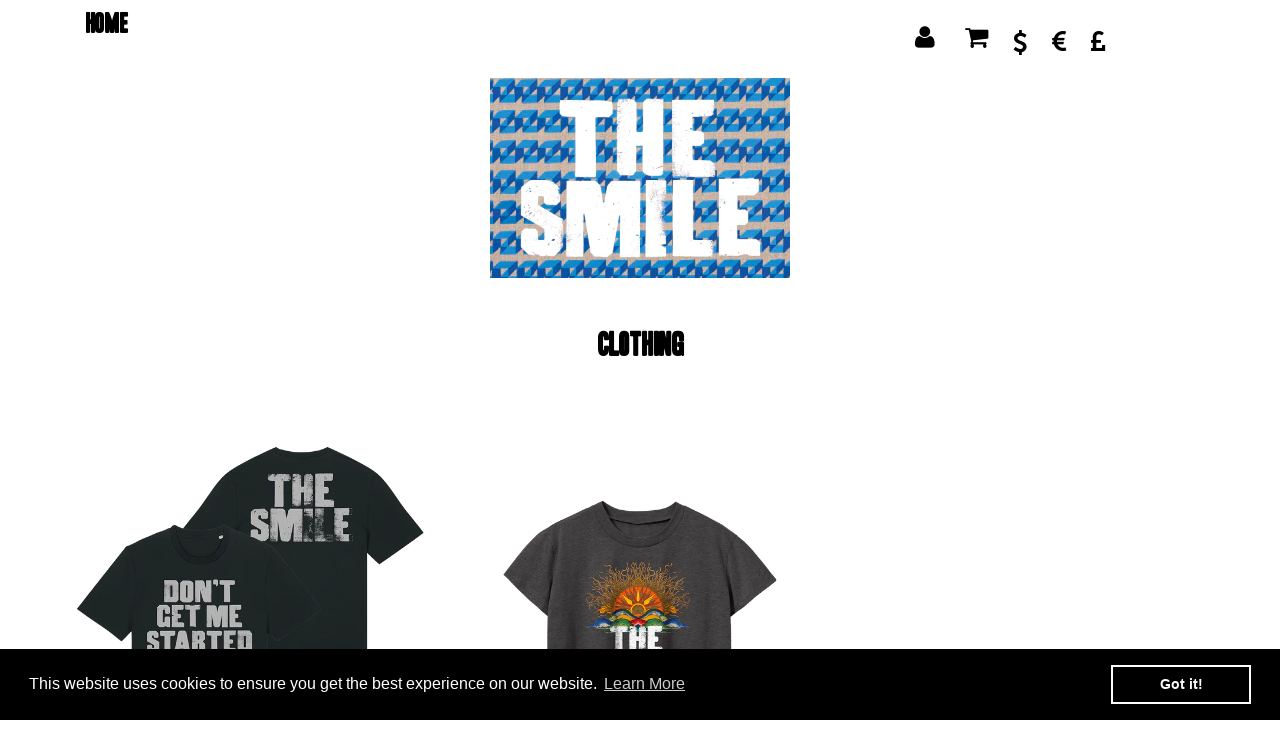

--- FILE ---
content_type: text/html; charset=utf-8
request_url: https://store-uk.thesmiletheband.com/collections/clothing
body_size: 15479
content:
<!DOCTYPE html>
<html>
  <head>
<meta name="google-site-verification" content="FL96-5IaPtn24hB_ogS54rZmKw_SPkJ9P9oCAEGRBC4" />
    <meta http-equiv="X-UA-Compatible" content="IE=edge" />

<title> Clothing | UK Merch Store</title>
<meta name="description" content="" />

<link rel="canonical" href="https://store-uk.thesmiletheband.com/collections/clothing" />

<meta property="og:title" content=" Clothing | UK Merch Store" />
<meta property="og:description" content="" />
<meta property="og:url" content="https://store-uk.thesmiletheband.com/collections/clothing" />

<meta property="og:type" content="website" />


  
    <meta property="og:image" content="http://store-uk.thesmiletheband.com/cdn/shop/t/6/assets/logo-image-file.png?v=17523568054547590831724756349" />
    <meta property="og:image:secure_url" content="https://store-uk.thesmiletheband.com/cdn/shop/t/6/assets/logo-image-file.png?v=17523568054547590831724756349" />
  

<meta property="og:site_name" content="UK Merch Store" />

<meta name="author" content="UK Merch Store">



<meta name="viewport" content="width=device-width, initial-scale=1.0, user-scalable=no">


    <!-- Google tag (gtag.js) -->
<script async src="https://www.googletagmanager.com/gtag/js?id=GTM-MSMQ3W8"></script>
<script>
 window.dataLayer = window.dataLayer || [];
 function gtag(){dataLayer.push(arguments);}
 gtag('js', new Date());
 gtag('config', 'GTM-MSMQ3W8');
</script>

    <link rel="shortcut icon" href="//store-uk.thesmiletheband.com/cdn/shop/t/6/assets/favicon.png?v=17523568054547590831724756746" type="image/png" />
    <link href="//store-uk.thesmiletheband.com/cdn/shop/t/6/assets/_base.scss.css?v=63631773505570331851724917772" rel="stylesheet" type="text/css" media="all" />
   <link href="//store-uk.thesmiletheband.com/cdn/shop/t/6/assets/custom.scss?v=158654073441860971621724755443" rel="stylesheet" type="text/css" media="all" />
    <link href="//maxcdn.bootstrapcdn.com/font-awesome/4.4.0/css/font-awesome.min.css" rel="stylesheet">
<link rel="stylesheet" href="https://use.typekit.net/twl7ojt.css">
    <script src="//cdnjs.cloudflare.com/ajax/libs/modernizr/2.8.3/modernizr.min.js" type="text/javascript"></script>
    <script src="//store-uk.thesmiletheband.com/cdn/shop/t/6/assets/jquery.min.js?v=44552183305306383741724755413" type="text/javascript"></script>
    <script src="//cdnjs.cloudflare.com/ajax/libs/underscore.js/1.6.0/underscore-min.js" type="text/javascript"></script>
    

	<!--[if lt IE 9]>
	<script src="//code.jquery.com/jquery-1.11.1.min.js"></script>
	
	<script src="//store-uk.thesmiletheband.com/cdn/shop/t/6/assets/respond.min.js?v=170824676546008278241724755413" type="text/javascript"></script>
	<link href="//store-uk.thesmiletheband.com/cdn/shop/t/6/assets/respond-proxy.html" id="respond-proxy" rel="respond-proxy" />
	<link href="https://store-uk.thesmiletheband.com/search?q=aa46528bd46cfda5eb34266cf6b5d8a0" id="respond-redirect" rel="respond-redirect" />
	<script src="https://store-uk.thesmiletheband.com/search?q=aa46528bd46cfda5eb34266cf6b5d8a0" type="text/javascript"></script>
	<![endif]-->

    <script src="//store-uk.thesmiletheband.com/cdn/shopifycloud/storefront/assets/themes_support/api.jquery-7ab1a3a4.js" type="text/javascript"></script>
    <script src="//store-uk.thesmiletheband.com/cdn/shopifycloud/storefront/assets/themes_support/option_selection-b017cd28.js" type="text/javascript"></script>
    <script src="//store-uk.thesmiletheband.com/cdn/shop/t/6/assets/bootstrapify-option-selection.min.js?v=75541735728428314571724755412" type="text/javascript"></script>

    

    
    <link href="//fonts.googleapis.com/css?family=Open+Sans:400italic,700italic,400,700" rel="stylesheet" type="text/css">
<meta name="google-site-verification" content="ZDyI-mUTFHZGz0KXGLlQo2nNCkH8neThWnWnPQYESv8">


<meta name="google-site-verification" content="QdZFlILkkQ_OkVkz8fYYlDfinULZMDw2j6Y_VtStluA">
    

    <script>window.performance && window.performance.mark && window.performance.mark('shopify.content_for_header.start');</script><meta name="facebook-domain-verification" content="dtx07v8iz2kp4wuctjk7wn8w7ftij7">
<meta name="google-site-verification" content="DkX4jj_95SC2yzE_lZwOHpUHsULJCO6hcY0Nn_i7DnY">
<meta id="shopify-digital-wallet" name="shopify-digital-wallet" content="/60444115110/digital_wallets/dialog">
<meta name="shopify-checkout-api-token" content="4b60d3da46e2e860671241afc22c9f51">
<meta id="in-context-paypal-metadata" data-shop-id="60444115110" data-venmo-supported="false" data-environment="production" data-locale="en_US" data-paypal-v4="true" data-currency="GBP">
<link rel="alternate" type="application/atom+xml" title="Feed" href="/collections/clothing.atom" />
<link rel="alternate" type="application/json+oembed" href="https://store-uk.thesmiletheband.com/collections/clothing.oembed">
<script async="async" src="/checkouts/internal/preloads.js?locale=en-GB"></script>
<link rel="preconnect" href="https://shop.app" crossorigin="anonymous">
<script async="async" src="https://shop.app/checkouts/internal/preloads.js?locale=en-GB&shop_id=60444115110" crossorigin="anonymous"></script>
<script id="apple-pay-shop-capabilities" type="application/json">{"shopId":60444115110,"countryCode":"GB","currencyCode":"GBP","merchantCapabilities":["supports3DS"],"merchantId":"gid:\/\/shopify\/Shop\/60444115110","merchantName":"UK Merch Store","requiredBillingContactFields":["postalAddress","email","phone"],"requiredShippingContactFields":["postalAddress","email","phone"],"shippingType":"shipping","supportedNetworks":["visa","maestro","masterCard","amex","discover","elo"],"total":{"type":"pending","label":"UK Merch Store","amount":"1.00"},"shopifyPaymentsEnabled":true,"supportsSubscriptions":true}</script>
<script id="shopify-features" type="application/json">{"accessToken":"4b60d3da46e2e860671241afc22c9f51","betas":["rich-media-storefront-analytics"],"domain":"store-uk.thesmiletheband.com","predictiveSearch":true,"shopId":60444115110,"locale":"en"}</script>
<script>var Shopify = Shopify || {};
Shopify.shop = "the-smile-uk.myshopify.com";
Shopify.locale = "en";
Shopify.currency = {"active":"GBP","rate":"1.0"};
Shopify.country = "GB";
Shopify.theme = {"name":"new-logo-27082024","id":138691739814,"schema_name":null,"schema_version":null,"theme_store_id":null,"role":"main"};
Shopify.theme.handle = "null";
Shopify.theme.style = {"id":null,"handle":null};
Shopify.cdnHost = "store-uk.thesmiletheband.com/cdn";
Shopify.routes = Shopify.routes || {};
Shopify.routes.root = "/";</script>
<script type="module">!function(o){(o.Shopify=o.Shopify||{}).modules=!0}(window);</script>
<script>!function(o){function n(){var o=[];function n(){o.push(Array.prototype.slice.apply(arguments))}return n.q=o,n}var t=o.Shopify=o.Shopify||{};t.loadFeatures=n(),t.autoloadFeatures=n()}(window);</script>
<script>
  window.ShopifyPay = window.ShopifyPay || {};
  window.ShopifyPay.apiHost = "shop.app\/pay";
  window.ShopifyPay.redirectState = null;
</script>
<script id="shop-js-analytics" type="application/json">{"pageType":"collection"}</script>
<script defer="defer" async type="module" src="//store-uk.thesmiletheband.com/cdn/shopifycloud/shop-js/modules/v2/client.init-shop-cart-sync_DlSlHazZ.en.esm.js"></script>
<script defer="defer" async type="module" src="//store-uk.thesmiletheband.com/cdn/shopifycloud/shop-js/modules/v2/chunk.common_D16XZWos.esm.js"></script>
<script type="module">
  await import("//store-uk.thesmiletheband.com/cdn/shopifycloud/shop-js/modules/v2/client.init-shop-cart-sync_DlSlHazZ.en.esm.js");
await import("//store-uk.thesmiletheband.com/cdn/shopifycloud/shop-js/modules/v2/chunk.common_D16XZWos.esm.js");

  window.Shopify.SignInWithShop?.initShopCartSync?.({"fedCMEnabled":true,"windoidEnabled":true});

</script>
<script>
  window.Shopify = window.Shopify || {};
  if (!window.Shopify.featureAssets) window.Shopify.featureAssets = {};
  window.Shopify.featureAssets['shop-js'] = {"shop-cart-sync":["modules/v2/client.shop-cart-sync_DKWYiEUO.en.esm.js","modules/v2/chunk.common_D16XZWos.esm.js"],"init-fed-cm":["modules/v2/client.init-fed-cm_vfPMjZAC.en.esm.js","modules/v2/chunk.common_D16XZWos.esm.js"],"init-shop-email-lookup-coordinator":["modules/v2/client.init-shop-email-lookup-coordinator_CR38P6MB.en.esm.js","modules/v2/chunk.common_D16XZWos.esm.js"],"init-shop-cart-sync":["modules/v2/client.init-shop-cart-sync_DlSlHazZ.en.esm.js","modules/v2/chunk.common_D16XZWos.esm.js"],"shop-cash-offers":["modules/v2/client.shop-cash-offers_CJw4IQ6B.en.esm.js","modules/v2/chunk.common_D16XZWos.esm.js","modules/v2/chunk.modal_UwFWkumu.esm.js"],"shop-toast-manager":["modules/v2/client.shop-toast-manager_BY778Uv6.en.esm.js","modules/v2/chunk.common_D16XZWos.esm.js"],"init-windoid":["modules/v2/client.init-windoid_DVhZdEm3.en.esm.js","modules/v2/chunk.common_D16XZWos.esm.js"],"shop-button":["modules/v2/client.shop-button_D2ZzKUPa.en.esm.js","modules/v2/chunk.common_D16XZWos.esm.js"],"avatar":["modules/v2/client.avatar_BTnouDA3.en.esm.js"],"init-customer-accounts-sign-up":["modules/v2/client.init-customer-accounts-sign-up_CQZUmjGN.en.esm.js","modules/v2/client.shop-login-button_Cu5K-F7X.en.esm.js","modules/v2/chunk.common_D16XZWos.esm.js","modules/v2/chunk.modal_UwFWkumu.esm.js"],"pay-button":["modules/v2/client.pay-button_CcBqbGU7.en.esm.js","modules/v2/chunk.common_D16XZWos.esm.js"],"init-shop-for-new-customer-accounts":["modules/v2/client.init-shop-for-new-customer-accounts_B5DR5JTE.en.esm.js","modules/v2/client.shop-login-button_Cu5K-F7X.en.esm.js","modules/v2/chunk.common_D16XZWos.esm.js","modules/v2/chunk.modal_UwFWkumu.esm.js"],"shop-login-button":["modules/v2/client.shop-login-button_Cu5K-F7X.en.esm.js","modules/v2/chunk.common_D16XZWos.esm.js","modules/v2/chunk.modal_UwFWkumu.esm.js"],"shop-follow-button":["modules/v2/client.shop-follow-button_BX8Slf17.en.esm.js","modules/v2/chunk.common_D16XZWos.esm.js","modules/v2/chunk.modal_UwFWkumu.esm.js"],"init-customer-accounts":["modules/v2/client.init-customer-accounts_DjKkmQ2w.en.esm.js","modules/v2/client.shop-login-button_Cu5K-F7X.en.esm.js","modules/v2/chunk.common_D16XZWos.esm.js","modules/v2/chunk.modal_UwFWkumu.esm.js"],"lead-capture":["modules/v2/client.lead-capture_ChWCg7nV.en.esm.js","modules/v2/chunk.common_D16XZWos.esm.js","modules/v2/chunk.modal_UwFWkumu.esm.js"],"checkout-modal":["modules/v2/client.checkout-modal_DPnpVyv-.en.esm.js","modules/v2/chunk.common_D16XZWos.esm.js","modules/v2/chunk.modal_UwFWkumu.esm.js"],"shop-login":["modules/v2/client.shop-login_leRXJtcZ.en.esm.js","modules/v2/chunk.common_D16XZWos.esm.js","modules/v2/chunk.modal_UwFWkumu.esm.js"],"payment-terms":["modules/v2/client.payment-terms_Bp9K0NXD.en.esm.js","modules/v2/chunk.common_D16XZWos.esm.js","modules/v2/chunk.modal_UwFWkumu.esm.js"]};
</script>
<script>(function() {
  var isLoaded = false;
  function asyncLoad() {
    if (isLoaded) return;
    isLoaded = true;
    var urls = ["https:\/\/cdn.shopify.com\/s\/files\/1\/0604\/4411\/5110\/t\/5\/assets\/booster_eu_cookie_60444115110.js?v=1699875001\u0026shop=the-smile-uk.myshopify.com"];
    for (var i = 0; i < urls.length; i++) {
      var s = document.createElement('script');
      s.type = 'text/javascript';
      s.async = true;
      s.src = urls[i];
      var x = document.getElementsByTagName('script')[0];
      x.parentNode.insertBefore(s, x);
    }
  };
  if(window.attachEvent) {
    window.attachEvent('onload', asyncLoad);
  } else {
    window.addEventListener('load', asyncLoad, false);
  }
})();</script>
<script id="__st">var __st={"a":60444115110,"offset":-18000,"reqid":"a0d696fd-948d-4f0b-a618-dd5271b052e3-1768570814","pageurl":"store-uk.thesmiletheband.com\/collections\/clothing","u":"3518aefcc197","p":"collection","rtyp":"collection","rid":283393589414};</script>
<script>window.ShopifyPaypalV4VisibilityTracking = true;</script>
<script id="captcha-bootstrap">!function(){'use strict';const t='contact',e='account',n='new_comment',o=[[t,t],['blogs',n],['comments',n],[t,'customer']],c=[[e,'customer_login'],[e,'guest_login'],[e,'recover_customer_password'],[e,'create_customer']],r=t=>t.map((([t,e])=>`form[action*='/${t}']:not([data-nocaptcha='true']) input[name='form_type'][value='${e}']`)).join(','),a=t=>()=>t?[...document.querySelectorAll(t)].map((t=>t.form)):[];function s(){const t=[...o],e=r(t);return a(e)}const i='password',u='form_key',d=['recaptcha-v3-token','g-recaptcha-response','h-captcha-response',i],f=()=>{try{return window.sessionStorage}catch{return}},m='__shopify_v',_=t=>t.elements[u];function p(t,e,n=!1){try{const o=window.sessionStorage,c=JSON.parse(o.getItem(e)),{data:r}=function(t){const{data:e,action:n}=t;return t[m]||n?{data:e,action:n}:{data:t,action:n}}(c);for(const[e,n]of Object.entries(r))t.elements[e]&&(t.elements[e].value=n);n&&o.removeItem(e)}catch(o){console.error('form repopulation failed',{error:o})}}const l='form_type',E='cptcha';function T(t){t.dataset[E]=!0}const w=window,h=w.document,L='Shopify',v='ce_forms',y='captcha';let A=!1;((t,e)=>{const n=(g='f06e6c50-85a8-45c8-87d0-21a2b65856fe',I='https://cdn.shopify.com/shopifycloud/storefront-forms-hcaptcha/ce_storefront_forms_captcha_hcaptcha.v1.5.2.iife.js',D={infoText:'Protected by hCaptcha',privacyText:'Privacy',termsText:'Terms'},(t,e,n)=>{const o=w[L][v],c=o.bindForm;if(c)return c(t,g,e,D).then(n);var r;o.q.push([[t,g,e,D],n]),r=I,A||(h.body.append(Object.assign(h.createElement('script'),{id:'captcha-provider',async:!0,src:r})),A=!0)});var g,I,D;w[L]=w[L]||{},w[L][v]=w[L][v]||{},w[L][v].q=[],w[L][y]=w[L][y]||{},w[L][y].protect=function(t,e){n(t,void 0,e),T(t)},Object.freeze(w[L][y]),function(t,e,n,w,h,L){const[v,y,A,g]=function(t,e,n){const i=e?o:[],u=t?c:[],d=[...i,...u],f=r(d),m=r(i),_=r(d.filter((([t,e])=>n.includes(e))));return[a(f),a(m),a(_),s()]}(w,h,L),I=t=>{const e=t.target;return e instanceof HTMLFormElement?e:e&&e.form},D=t=>v().includes(t);t.addEventListener('submit',(t=>{const e=I(t);if(!e)return;const n=D(e)&&!e.dataset.hcaptchaBound&&!e.dataset.recaptchaBound,o=_(e),c=g().includes(e)&&(!o||!o.value);(n||c)&&t.preventDefault(),c&&!n&&(function(t){try{if(!f())return;!function(t){const e=f();if(!e)return;const n=_(t);if(!n)return;const o=n.value;o&&e.removeItem(o)}(t);const e=Array.from(Array(32),(()=>Math.random().toString(36)[2])).join('');!function(t,e){_(t)||t.append(Object.assign(document.createElement('input'),{type:'hidden',name:u})),t.elements[u].value=e}(t,e),function(t,e){const n=f();if(!n)return;const o=[...t.querySelectorAll(`input[type='${i}']`)].map((({name:t})=>t)),c=[...d,...o],r={};for(const[a,s]of new FormData(t).entries())c.includes(a)||(r[a]=s);n.setItem(e,JSON.stringify({[m]:1,action:t.action,data:r}))}(t,e)}catch(e){console.error('failed to persist form',e)}}(e),e.submit())}));const S=(t,e)=>{t&&!t.dataset[E]&&(n(t,e.some((e=>e===t))),T(t))};for(const o of['focusin','change'])t.addEventListener(o,(t=>{const e=I(t);D(e)&&S(e,y())}));const B=e.get('form_key'),M=e.get(l),P=B&&M;t.addEventListener('DOMContentLoaded',(()=>{const t=y();if(P)for(const e of t)e.elements[l].value===M&&p(e,B);[...new Set([...A(),...v().filter((t=>'true'===t.dataset.shopifyCaptcha))])].forEach((e=>S(e,t)))}))}(h,new URLSearchParams(w.location.search),n,t,e,['guest_login'])})(!0,!0)}();</script>
<script integrity="sha256-4kQ18oKyAcykRKYeNunJcIwy7WH5gtpwJnB7kiuLZ1E=" data-source-attribution="shopify.loadfeatures" defer="defer" src="//store-uk.thesmiletheband.com/cdn/shopifycloud/storefront/assets/storefront/load_feature-a0a9edcb.js" crossorigin="anonymous"></script>
<script crossorigin="anonymous" defer="defer" src="//store-uk.thesmiletheband.com/cdn/shopifycloud/storefront/assets/shopify_pay/storefront-65b4c6d7.js?v=20250812"></script>
<script data-source-attribution="shopify.dynamic_checkout.dynamic.init">var Shopify=Shopify||{};Shopify.PaymentButton=Shopify.PaymentButton||{isStorefrontPortableWallets:!0,init:function(){window.Shopify.PaymentButton.init=function(){};var t=document.createElement("script");t.src="https://store-uk.thesmiletheband.com/cdn/shopifycloud/portable-wallets/latest/portable-wallets.en.js",t.type="module",document.head.appendChild(t)}};
</script>
<script data-source-attribution="shopify.dynamic_checkout.buyer_consent">
  function portableWalletsHideBuyerConsent(e){var t=document.getElementById("shopify-buyer-consent"),n=document.getElementById("shopify-subscription-policy-button");t&&n&&(t.classList.add("hidden"),t.setAttribute("aria-hidden","true"),n.removeEventListener("click",e))}function portableWalletsShowBuyerConsent(e){var t=document.getElementById("shopify-buyer-consent"),n=document.getElementById("shopify-subscription-policy-button");t&&n&&(t.classList.remove("hidden"),t.removeAttribute("aria-hidden"),n.addEventListener("click",e))}window.Shopify?.PaymentButton&&(window.Shopify.PaymentButton.hideBuyerConsent=portableWalletsHideBuyerConsent,window.Shopify.PaymentButton.showBuyerConsent=portableWalletsShowBuyerConsent);
</script>
<script data-source-attribution="shopify.dynamic_checkout.cart.bootstrap">document.addEventListener("DOMContentLoaded",(function(){function t(){return document.querySelector("shopify-accelerated-checkout-cart, shopify-accelerated-checkout")}if(t())Shopify.PaymentButton.init();else{new MutationObserver((function(e,n){t()&&(Shopify.PaymentButton.init(),n.disconnect())})).observe(document.body,{childList:!0,subtree:!0})}}));
</script>
<link id="shopify-accelerated-checkout-styles" rel="stylesheet" media="screen" href="https://store-uk.thesmiletheband.com/cdn/shopifycloud/portable-wallets/latest/accelerated-checkout-backwards-compat.css" crossorigin="anonymous">
<style id="shopify-accelerated-checkout-cart">
        #shopify-buyer-consent {
  margin-top: 1em;
  display: inline-block;
  width: 100%;
}

#shopify-buyer-consent.hidden {
  display: none;
}

#shopify-subscription-policy-button {
  background: none;
  border: none;
  padding: 0;
  text-decoration: underline;
  font-size: inherit;
  cursor: pointer;
}

#shopify-subscription-policy-button::before {
  box-shadow: none;
}

      </style>

<script>window.performance && window.performance.mark && window.performance.mark('shopify.content_for_header.end');</script> 


    <script>
  var Shopify = Shopify || {};
  Shopify.settings = {
    enable_image_zoom         : false,
    enable_image_lightbox     : true,
    free_shipping_threshold   : 0.0
  };
</script>
    

    
    
    
    
    
    <link rel="canonical" href="https://store-uk.thesmiletheband.com/collections/clothing?page=/" />
    
  <!-- BEGIN app block: shopify://apps/klaviyo-email-marketing-sms/blocks/klaviyo-onsite-embed/2632fe16-c075-4321-a88b-50b567f42507 -->












  <script async src="https://static.klaviyo.com/onsite/js/RjYqCD/klaviyo.js?company_id=RjYqCD"></script>
  <script>!function(){if(!window.klaviyo){window._klOnsite=window._klOnsite||[];try{window.klaviyo=new Proxy({},{get:function(n,i){return"push"===i?function(){var n;(n=window._klOnsite).push.apply(n,arguments)}:function(){for(var n=arguments.length,o=new Array(n),w=0;w<n;w++)o[w]=arguments[w];var t="function"==typeof o[o.length-1]?o.pop():void 0,e=new Promise((function(n){window._klOnsite.push([i].concat(o,[function(i){t&&t(i),n(i)}]))}));return e}}})}catch(n){window.klaviyo=window.klaviyo||[],window.klaviyo.push=function(){var n;(n=window._klOnsite).push.apply(n,arguments)}}}}();</script>

  




  <script>
    window.klaviyoReviewsProductDesignMode = false
  </script>







<!-- END app block --><script src="https://cdn.shopify.com/extensions/8d2c31d3-a828-4daf-820f-80b7f8e01c39/nova-eu-cookie-bar-gdpr-4/assets/nova-cookie-app-embed.js" type="text/javascript" defer="defer"></script>
<link href="https://cdn.shopify.com/extensions/8d2c31d3-a828-4daf-820f-80b7f8e01c39/nova-eu-cookie-bar-gdpr-4/assets/nova-cookie.css" rel="stylesheet" type="text/css" media="all">
<link href="https://monorail-edge.shopifysvc.com" rel="dns-prefetch">
<script>(function(){if ("sendBeacon" in navigator && "performance" in window) {try {var session_token_from_headers = performance.getEntriesByType('navigation')[0].serverTiming.find(x => x.name == '_s').description;} catch {var session_token_from_headers = undefined;}var session_cookie_matches = document.cookie.match(/_shopify_s=([^;]*)/);var session_token_from_cookie = session_cookie_matches && session_cookie_matches.length === 2 ? session_cookie_matches[1] : "";var session_token = session_token_from_headers || session_token_from_cookie || "";function handle_abandonment_event(e) {var entries = performance.getEntries().filter(function(entry) {return /monorail-edge.shopifysvc.com/.test(entry.name);});if (!window.abandonment_tracked && entries.length === 0) {window.abandonment_tracked = true;var currentMs = Date.now();var navigation_start = performance.timing.navigationStart;var payload = {shop_id: 60444115110,url: window.location.href,navigation_start,duration: currentMs - navigation_start,session_token,page_type: "collection"};window.navigator.sendBeacon("https://monorail-edge.shopifysvc.com/v1/produce", JSON.stringify({schema_id: "online_store_buyer_site_abandonment/1.1",payload: payload,metadata: {event_created_at_ms: currentMs,event_sent_at_ms: currentMs}}));}}window.addEventListener('pagehide', handle_abandonment_event);}}());</script>
<script id="web-pixels-manager-setup">(function e(e,d,r,n,o){if(void 0===o&&(o={}),!Boolean(null===(a=null===(i=window.Shopify)||void 0===i?void 0:i.analytics)||void 0===a?void 0:a.replayQueue)){var i,a;window.Shopify=window.Shopify||{};var t=window.Shopify;t.analytics=t.analytics||{};var s=t.analytics;s.replayQueue=[],s.publish=function(e,d,r){return s.replayQueue.push([e,d,r]),!0};try{self.performance.mark("wpm:start")}catch(e){}var l=function(){var e={modern:/Edge?\/(1{2}[4-9]|1[2-9]\d|[2-9]\d{2}|\d{4,})\.\d+(\.\d+|)|Firefox\/(1{2}[4-9]|1[2-9]\d|[2-9]\d{2}|\d{4,})\.\d+(\.\d+|)|Chrom(ium|e)\/(9{2}|\d{3,})\.\d+(\.\d+|)|(Maci|X1{2}).+ Version\/(15\.\d+|(1[6-9]|[2-9]\d|\d{3,})\.\d+)([,.]\d+|)( \(\w+\)|)( Mobile\/\w+|) Safari\/|Chrome.+OPR\/(9{2}|\d{3,})\.\d+\.\d+|(CPU[ +]OS|iPhone[ +]OS|CPU[ +]iPhone|CPU IPhone OS|CPU iPad OS)[ +]+(15[._]\d+|(1[6-9]|[2-9]\d|\d{3,})[._]\d+)([._]\d+|)|Android:?[ /-](13[3-9]|1[4-9]\d|[2-9]\d{2}|\d{4,})(\.\d+|)(\.\d+|)|Android.+Firefox\/(13[5-9]|1[4-9]\d|[2-9]\d{2}|\d{4,})\.\d+(\.\d+|)|Android.+Chrom(ium|e)\/(13[3-9]|1[4-9]\d|[2-9]\d{2}|\d{4,})\.\d+(\.\d+|)|SamsungBrowser\/([2-9]\d|\d{3,})\.\d+/,legacy:/Edge?\/(1[6-9]|[2-9]\d|\d{3,})\.\d+(\.\d+|)|Firefox\/(5[4-9]|[6-9]\d|\d{3,})\.\d+(\.\d+|)|Chrom(ium|e)\/(5[1-9]|[6-9]\d|\d{3,})\.\d+(\.\d+|)([\d.]+$|.*Safari\/(?![\d.]+ Edge\/[\d.]+$))|(Maci|X1{2}).+ Version\/(10\.\d+|(1[1-9]|[2-9]\d|\d{3,})\.\d+)([,.]\d+|)( \(\w+\)|)( Mobile\/\w+|) Safari\/|Chrome.+OPR\/(3[89]|[4-9]\d|\d{3,})\.\d+\.\d+|(CPU[ +]OS|iPhone[ +]OS|CPU[ +]iPhone|CPU IPhone OS|CPU iPad OS)[ +]+(10[._]\d+|(1[1-9]|[2-9]\d|\d{3,})[._]\d+)([._]\d+|)|Android:?[ /-](13[3-9]|1[4-9]\d|[2-9]\d{2}|\d{4,})(\.\d+|)(\.\d+|)|Mobile Safari.+OPR\/([89]\d|\d{3,})\.\d+\.\d+|Android.+Firefox\/(13[5-9]|1[4-9]\d|[2-9]\d{2}|\d{4,})\.\d+(\.\d+|)|Android.+Chrom(ium|e)\/(13[3-9]|1[4-9]\d|[2-9]\d{2}|\d{4,})\.\d+(\.\d+|)|Android.+(UC? ?Browser|UCWEB|U3)[ /]?(15\.([5-9]|\d{2,})|(1[6-9]|[2-9]\d|\d{3,})\.\d+)\.\d+|SamsungBrowser\/(5\.\d+|([6-9]|\d{2,})\.\d+)|Android.+MQ{2}Browser\/(14(\.(9|\d{2,})|)|(1[5-9]|[2-9]\d|\d{3,})(\.\d+|))(\.\d+|)|K[Aa][Ii]OS\/(3\.\d+|([4-9]|\d{2,})\.\d+)(\.\d+|)/},d=e.modern,r=e.legacy,n=navigator.userAgent;return n.match(d)?"modern":n.match(r)?"legacy":"unknown"}(),u="modern"===l?"modern":"legacy",c=(null!=n?n:{modern:"",legacy:""})[u],f=function(e){return[e.baseUrl,"/wpm","/b",e.hashVersion,"modern"===e.buildTarget?"m":"l",".js"].join("")}({baseUrl:d,hashVersion:r,buildTarget:u}),m=function(e){var d=e.version,r=e.bundleTarget,n=e.surface,o=e.pageUrl,i=e.monorailEndpoint;return{emit:function(e){var a=e.status,t=e.errorMsg,s=(new Date).getTime(),l=JSON.stringify({metadata:{event_sent_at_ms:s},events:[{schema_id:"web_pixels_manager_load/3.1",payload:{version:d,bundle_target:r,page_url:o,status:a,surface:n,error_msg:t},metadata:{event_created_at_ms:s}}]});if(!i)return console&&console.warn&&console.warn("[Web Pixels Manager] No Monorail endpoint provided, skipping logging."),!1;try{return self.navigator.sendBeacon.bind(self.navigator)(i,l)}catch(e){}var u=new XMLHttpRequest;try{return u.open("POST",i,!0),u.setRequestHeader("Content-Type","text/plain"),u.send(l),!0}catch(e){return console&&console.warn&&console.warn("[Web Pixels Manager] Got an unhandled error while logging to Monorail."),!1}}}}({version:r,bundleTarget:l,surface:e.surface,pageUrl:self.location.href,monorailEndpoint:e.monorailEndpoint});try{o.browserTarget=l,function(e){var d=e.src,r=e.async,n=void 0===r||r,o=e.onload,i=e.onerror,a=e.sri,t=e.scriptDataAttributes,s=void 0===t?{}:t,l=document.createElement("script"),u=document.querySelector("head"),c=document.querySelector("body");if(l.async=n,l.src=d,a&&(l.integrity=a,l.crossOrigin="anonymous"),s)for(var f in s)if(Object.prototype.hasOwnProperty.call(s,f))try{l.dataset[f]=s[f]}catch(e){}if(o&&l.addEventListener("load",o),i&&l.addEventListener("error",i),u)u.appendChild(l);else{if(!c)throw new Error("Did not find a head or body element to append the script");c.appendChild(l)}}({src:f,async:!0,onload:function(){if(!function(){var e,d;return Boolean(null===(d=null===(e=window.Shopify)||void 0===e?void 0:e.analytics)||void 0===d?void 0:d.initialized)}()){var d=window.webPixelsManager.init(e)||void 0;if(d){var r=window.Shopify.analytics;r.replayQueue.forEach((function(e){var r=e[0],n=e[1],o=e[2];d.publishCustomEvent(r,n,o)})),r.replayQueue=[],r.publish=d.publishCustomEvent,r.visitor=d.visitor,r.initialized=!0}}},onerror:function(){return m.emit({status:"failed",errorMsg:"".concat(f," has failed to load")})},sri:function(e){var d=/^sha384-[A-Za-z0-9+/=]+$/;return"string"==typeof e&&d.test(e)}(c)?c:"",scriptDataAttributes:o}),m.emit({status:"loading"})}catch(e){m.emit({status:"failed",errorMsg:(null==e?void 0:e.message)||"Unknown error"})}}})({shopId: 60444115110,storefrontBaseUrl: "https://store-uk.thesmiletheband.com",extensionsBaseUrl: "https://extensions.shopifycdn.com/cdn/shopifycloud/web-pixels-manager",monorailEndpoint: "https://monorail-edge.shopifysvc.com/unstable/produce_batch",surface: "storefront-renderer",enabledBetaFlags: ["2dca8a86"],webPixelsConfigList: [{"id":"950272378","configuration":"{\"config\":\"{\\\"pixel_id\\\":\\\"GT-K5LSPGS\\\",\\\"target_country\\\":\\\"GB\\\",\\\"gtag_events\\\":[{\\\"type\\\":\\\"purchase\\\",\\\"action_label\\\":\\\"MC-226W33RM6C\\\"},{\\\"type\\\":\\\"page_view\\\",\\\"action_label\\\":\\\"MC-226W33RM6C\\\"},{\\\"type\\\":\\\"view_item\\\",\\\"action_label\\\":\\\"MC-226W33RM6C\\\"}],\\\"enable_monitoring_mode\\\":false}\"}","eventPayloadVersion":"v1","runtimeContext":"OPEN","scriptVersion":"b2a88bafab3e21179ed38636efcd8a93","type":"APP","apiClientId":1780363,"privacyPurposes":[],"dataSharingAdjustments":{"protectedCustomerApprovalScopes":["read_customer_address","read_customer_email","read_customer_name","read_customer_personal_data","read_customer_phone"]}},{"id":"177832314","eventPayloadVersion":"v1","runtimeContext":"LAX","scriptVersion":"1","type":"CUSTOM","privacyPurposes":["ANALYTICS"],"name":"Google Analytics tag (migrated)"},{"id":"shopify-app-pixel","configuration":"{}","eventPayloadVersion":"v1","runtimeContext":"STRICT","scriptVersion":"0450","apiClientId":"shopify-pixel","type":"APP","privacyPurposes":["ANALYTICS","MARKETING"]},{"id":"shopify-custom-pixel","eventPayloadVersion":"v1","runtimeContext":"LAX","scriptVersion":"0450","apiClientId":"shopify-pixel","type":"CUSTOM","privacyPurposes":["ANALYTICS","MARKETING"]}],isMerchantRequest: false,initData: {"shop":{"name":"UK Merch Store","paymentSettings":{"currencyCode":"GBP"},"myshopifyDomain":"the-smile-uk.myshopify.com","countryCode":"GB","storefrontUrl":"https:\/\/store-uk.thesmiletheband.com"},"customer":null,"cart":null,"checkout":null,"productVariants":[],"purchasingCompany":null},},"https://store-uk.thesmiletheband.com/cdn","fcfee988w5aeb613cpc8e4bc33m6693e112",{"modern":"","legacy":""},{"shopId":"60444115110","storefrontBaseUrl":"https:\/\/store-uk.thesmiletheband.com","extensionBaseUrl":"https:\/\/extensions.shopifycdn.com\/cdn\/shopifycloud\/web-pixels-manager","surface":"storefront-renderer","enabledBetaFlags":"[\"2dca8a86\"]","isMerchantRequest":"false","hashVersion":"fcfee988w5aeb613cpc8e4bc33m6693e112","publish":"custom","events":"[[\"page_viewed\",{}],[\"collection_viewed\",{\"collection\":{\"id\":\"283393589414\",\"title\":\"Clothing\",\"productVariants\":[{\"price\":{\"amount\":30.0,\"currencyCode\":\"GBP\"},\"product\":{\"title\":\"DON'T GET ME STARTED METALLIC PRINT T-SHIRT\",\"vendor\":\"The Smile\",\"id\":\"8275929956518\",\"untranslatedTitle\":\"DON'T GET ME STARTED METALLIC PRINT T-SHIRT\",\"url\":\"\/products\/dont-get-me-started-metallic-print-t-shirt-tsm\",\"type\":\"\"},\"id\":\"45742230995110\",\"image\":{\"src\":\"\/\/store-uk.thesmiletheband.com\/cdn\/shop\/files\/DGMS_ReflectiveTee_Stacked.png?v=1724082060\"},\"sku\":\"TSMTSSEU00061A03\",\"title\":\"Small\",\"untranslatedTitle\":\"Small\"},{\"price\":{\"amount\":30.0,\"currencyCode\":\"GBP\"},\"product\":{\"title\":\"Ladies Anthracite Cropped T-Shirt\",\"vendor\":\"The Smile\",\"id\":\"7800546361510\",\"untranslatedTitle\":\"Ladies Anthracite Cropped T-Shirt\",\"url\":\"\/products\/ladies-anthracite-cropped-t-shirt-tsm\",\"type\":\"\"},\"id\":\"44446956519590\",\"image\":{\"src\":\"\/\/store-uk.thesmiletheband.com\/cdn\/shop\/files\/LadiesAnthraciteCroppedT-Shirt.png?v=1695992406\"},\"sku\":\"TSMTSSHF00009A03\",\"title\":\"Small\",\"untranslatedTitle\":\"Small\"}]}}]]"});</script><script>
  window.ShopifyAnalytics = window.ShopifyAnalytics || {};
  window.ShopifyAnalytics.meta = window.ShopifyAnalytics.meta || {};
  window.ShopifyAnalytics.meta.currency = 'GBP';
  var meta = {"products":[{"id":8275929956518,"gid":"gid:\/\/shopify\/Product\/8275929956518","vendor":"The Smile","type":"","handle":"dont-get-me-started-metallic-print-t-shirt-tsm","variants":[{"id":45742230995110,"price":3000,"name":"DON'T GET ME STARTED METALLIC PRINT T-SHIRT - Small","public_title":"Small","sku":"TSMTSSEU00061A03"},{"id":45742231027878,"price":3000,"name":"DON'T GET ME STARTED METALLIC PRINT T-SHIRT - Medium","public_title":"Medium","sku":"TSMTSSEU00061A04"},{"id":45742231060646,"price":3000,"name":"DON'T GET ME STARTED METALLIC PRINT T-SHIRT - Large","public_title":"Large","sku":"TSMTSSEU00061A05"},{"id":45742231093414,"price":3000,"name":"DON'T GET ME STARTED METALLIC PRINT T-SHIRT - X-Large","public_title":"X-Large","sku":"TSMTSSEU00061A06"},{"id":45742231126182,"price":3000,"name":"DON'T GET ME STARTED METALLIC PRINT T-SHIRT - XX-Large","public_title":"XX-Large","sku":"TSMTSSEU00061A07"}],"remote":false},{"id":7800546361510,"gid":"gid:\/\/shopify\/Product\/7800546361510","vendor":"The Smile","type":"","handle":"ladies-anthracite-cropped-t-shirt-tsm","variants":[{"id":44446956519590,"price":3000,"name":"Ladies Anthracite Cropped T-Shirt - Small","public_title":"Small","sku":"TSMTSSHF00009A03"},{"id":44446956552358,"price":3000,"name":"Ladies Anthracite Cropped T-Shirt - Medium","public_title":"Medium","sku":"TSMTSSHF00009A04"},{"id":44446956585126,"price":3000,"name":"Ladies Anthracite Cropped T-Shirt - Large","public_title":"Large","sku":"TSMTSSHF00009A05"},{"id":44446956617894,"price":3000,"name":"Ladies Anthracite Cropped T-Shirt - X-Large","public_title":"X-Large","sku":"TSMTSSHF00009A06"}],"remote":false}],"page":{"pageType":"collection","resourceType":"collection","resourceId":283393589414,"requestId":"a0d696fd-948d-4f0b-a618-dd5271b052e3-1768570814"}};
  for (var attr in meta) {
    window.ShopifyAnalytics.meta[attr] = meta[attr];
  }
</script>
<script class="analytics">
  (function () {
    var customDocumentWrite = function(content) {
      var jquery = null;

      if (window.jQuery) {
        jquery = window.jQuery;
      } else if (window.Checkout && window.Checkout.$) {
        jquery = window.Checkout.$;
      }

      if (jquery) {
        jquery('body').append(content);
      }
    };

    var hasLoggedConversion = function(token) {
      if (token) {
        return document.cookie.indexOf('loggedConversion=' + token) !== -1;
      }
      return false;
    }

    var setCookieIfConversion = function(token) {
      if (token) {
        var twoMonthsFromNow = new Date(Date.now());
        twoMonthsFromNow.setMonth(twoMonthsFromNow.getMonth() + 2);

        document.cookie = 'loggedConversion=' + token + '; expires=' + twoMonthsFromNow;
      }
    }

    var trekkie = window.ShopifyAnalytics.lib = window.trekkie = window.trekkie || [];
    if (trekkie.integrations) {
      return;
    }
    trekkie.methods = [
      'identify',
      'page',
      'ready',
      'track',
      'trackForm',
      'trackLink'
    ];
    trekkie.factory = function(method) {
      return function() {
        var args = Array.prototype.slice.call(arguments);
        args.unshift(method);
        trekkie.push(args);
        return trekkie;
      };
    };
    for (var i = 0; i < trekkie.methods.length; i++) {
      var key = trekkie.methods[i];
      trekkie[key] = trekkie.factory(key);
    }
    trekkie.load = function(config) {
      trekkie.config = config || {};
      trekkie.config.initialDocumentCookie = document.cookie;
      var first = document.getElementsByTagName('script')[0];
      var script = document.createElement('script');
      script.type = 'text/javascript';
      script.onerror = function(e) {
        var scriptFallback = document.createElement('script');
        scriptFallback.type = 'text/javascript';
        scriptFallback.onerror = function(error) {
                var Monorail = {
      produce: function produce(monorailDomain, schemaId, payload) {
        var currentMs = new Date().getTime();
        var event = {
          schema_id: schemaId,
          payload: payload,
          metadata: {
            event_created_at_ms: currentMs,
            event_sent_at_ms: currentMs
          }
        };
        return Monorail.sendRequest("https://" + monorailDomain + "/v1/produce", JSON.stringify(event));
      },
      sendRequest: function sendRequest(endpointUrl, payload) {
        // Try the sendBeacon API
        if (window && window.navigator && typeof window.navigator.sendBeacon === 'function' && typeof window.Blob === 'function' && !Monorail.isIos12()) {
          var blobData = new window.Blob([payload], {
            type: 'text/plain'
          });

          if (window.navigator.sendBeacon(endpointUrl, blobData)) {
            return true;
          } // sendBeacon was not successful

        } // XHR beacon

        var xhr = new XMLHttpRequest();

        try {
          xhr.open('POST', endpointUrl);
          xhr.setRequestHeader('Content-Type', 'text/plain');
          xhr.send(payload);
        } catch (e) {
          console.log(e);
        }

        return false;
      },
      isIos12: function isIos12() {
        return window.navigator.userAgent.lastIndexOf('iPhone; CPU iPhone OS 12_') !== -1 || window.navigator.userAgent.lastIndexOf('iPad; CPU OS 12_') !== -1;
      }
    };
    Monorail.produce('monorail-edge.shopifysvc.com',
      'trekkie_storefront_load_errors/1.1',
      {shop_id: 60444115110,
      theme_id: 138691739814,
      app_name: "storefront",
      context_url: window.location.href,
      source_url: "//store-uk.thesmiletheband.com/cdn/s/trekkie.storefront.cd680fe47e6c39ca5d5df5f0a32d569bc48c0f27.min.js"});

        };
        scriptFallback.async = true;
        scriptFallback.src = '//store-uk.thesmiletheband.com/cdn/s/trekkie.storefront.cd680fe47e6c39ca5d5df5f0a32d569bc48c0f27.min.js';
        first.parentNode.insertBefore(scriptFallback, first);
      };
      script.async = true;
      script.src = '//store-uk.thesmiletheband.com/cdn/s/trekkie.storefront.cd680fe47e6c39ca5d5df5f0a32d569bc48c0f27.min.js';
      first.parentNode.insertBefore(script, first);
    };
    trekkie.load(
      {"Trekkie":{"appName":"storefront","development":false,"defaultAttributes":{"shopId":60444115110,"isMerchantRequest":null,"themeId":138691739814,"themeCityHash":"4639693135126838990","contentLanguage":"en","currency":"GBP"},"isServerSideCookieWritingEnabled":true,"monorailRegion":"shop_domain","enabledBetaFlags":["65f19447"]},"Session Attribution":{},"S2S":{"facebookCapiEnabled":false,"source":"trekkie-storefront-renderer","apiClientId":580111}}
    );

    var loaded = false;
    trekkie.ready(function() {
      if (loaded) return;
      loaded = true;

      window.ShopifyAnalytics.lib = window.trekkie;

      var originalDocumentWrite = document.write;
      document.write = customDocumentWrite;
      try { window.ShopifyAnalytics.merchantGoogleAnalytics.call(this); } catch(error) {};
      document.write = originalDocumentWrite;

      window.ShopifyAnalytics.lib.page(null,{"pageType":"collection","resourceType":"collection","resourceId":283393589414,"requestId":"a0d696fd-948d-4f0b-a618-dd5271b052e3-1768570814","shopifyEmitted":true});

      var match = window.location.pathname.match(/checkouts\/(.+)\/(thank_you|post_purchase)/)
      var token = match? match[1]: undefined;
      if (!hasLoggedConversion(token)) {
        setCookieIfConversion(token);
        window.ShopifyAnalytics.lib.track("Viewed Product Category",{"currency":"GBP","category":"Collection: clothing","collectionName":"clothing","collectionId":283393589414,"nonInteraction":true},undefined,undefined,{"shopifyEmitted":true});
      }
    });


        var eventsListenerScript = document.createElement('script');
        eventsListenerScript.async = true;
        eventsListenerScript.src = "//store-uk.thesmiletheband.com/cdn/shopifycloud/storefront/assets/shop_events_listener-3da45d37.js";
        document.getElementsByTagName('head')[0].appendChild(eventsListenerScript);

})();</script>
  <script>
  if (!window.ga || (window.ga && typeof window.ga !== 'function')) {
    window.ga = function ga() {
      (window.ga.q = window.ga.q || []).push(arguments);
      if (window.Shopify && window.Shopify.analytics && typeof window.Shopify.analytics.publish === 'function') {
        window.Shopify.analytics.publish("ga_stub_called", {}, {sendTo: "google_osp_migration"});
      }
      console.error("Shopify's Google Analytics stub called with:", Array.from(arguments), "\nSee https://help.shopify.com/manual/promoting-marketing/pixels/pixel-migration#google for more information.");
    };
    if (window.Shopify && window.Shopify.analytics && typeof window.Shopify.analytics.publish === 'function') {
      window.Shopify.analytics.publish("ga_stub_initialized", {}, {sendTo: "google_osp_migration"});
    }
  }
</script>
<script
  defer
  src="https://store-uk.thesmiletheband.com/cdn/shopifycloud/perf-kit/shopify-perf-kit-3.0.4.min.js"
  data-application="storefront-renderer"
  data-shop-id="60444115110"
  data-render-region="gcp-us-east1"
  data-page-type="collection"
  data-theme-instance-id="138691739814"
  data-theme-name=""
  data-theme-version=""
  data-monorail-region="shop_domain"
  data-resource-timing-sampling-rate="10"
  data-shs="true"
  data-shs-beacon="true"
  data-shs-export-with-fetch="true"
  data-shs-logs-sample-rate="1"
  data-shs-beacon-endpoint="https://store-uk.thesmiletheband.com/api/collect"
></script>
</head>

  <!--[if IE]><body class="page- template-collection  has-cart has-prices has-social has-top-navbar has-static-top-navbar has-footer banner-site-width thumbnails-cropped thumbnail-layout-ordered  is-sold-out ie"> <![endif]-->
  <!--[if !(IE)]><!--> <body class="page- template-collection  has-cart has-prices has-social has-top-navbar has-static-top-navbar has-footer banner-site-width thumbnails-cropped thumbnail-layout-ordered  is-sold-out"> <!--<![endif]-->
      

  <!-- Add this above the wrap on theme.liquid -->
    

  <div id="wrap">
    
    


<nav id="navbar-top" class="navbar navbar-default navbar-static-top" role="navigation">
  
  <div class="container">
    
	
    
	
    
  
    
    <div class="navbar-header">
      

      <ul class="nav navbar-icons visible-xs">
    
        
			
			    <li><a href="/cart"><i class="fa fa-fw fa-shopping-cart"></i></a></li>
			
        
        
        <li><a href="/account"><i class="fa fa-fw fa-user"></i></a></li>
        

      </ul>
      	

      <button type="button" class="navbar-toggle" data-toggle="collapse" data-target="#top-nav">
        <span class="sr-only">Toggle main navigation</span>
        <span class="icon-bar"></span>
        <span class="icon-bar"></span>
        <span class="icon-bar"></span>
      </button>
      
    </div>
    
    
    
    <div class="collapse navbar-collapse" id="top-nav">
  
      
      <div class="visible-xs">
        

  
  <ul class="nav navbar-nav navbar-center">
    
  </ul>
  

      </div>
      




<ul class="nav navbar-nav navbar-left">
  
    

<li class="">
  <a href="/" title="HOME">HOME</a>
</li>

  
  
  
</ul>











      




<ul class="nav navbar-nav navbar-right">
  
  
  
    
    
    
    <li class="dropdown hidden-xs">
      <a href="#" class="dropdown-toggle" data-toggle="dropdown"><i class="fa fa-user"></i></a>
      <ul class="dropdown-menu">
        
        <li><a href="/account/register" id="customer_register_link">Register an account</a></li>
        <li><a href="/account/login" id="customer_login_link">Log in</a></li>
        
      </ul>
    </li>
    
    
		
			<li class="hidden-xs">
				<a class="cartCount" href="/cart"><i class="fa fa-shopping-cart"></i></a>
			</li>
		
    
    
      

<div id="currency-selector">
  <a class="tmb-currency " href="https://store-usd.thesmiletheband.com/"><i class="fa fa-usd"></i></a>
  <a class="tmb-currency " href="https://the-smile-eu.myshopify.com/"><i class="fa fa-eur"></i></a>
  <a class="tmb-currency currency_current" href="https://the-smile-uk.myshopify.com/"><i class="fa fa-gbp"></i></a>
</div>



    

  
</ul>











      

    </div>
    
    
  </div>
  
</nav>
    <div id="content">
      <header class="brand">
  <div class="container">
    <h1><a href="/">
<img src="//store-uk.thesmiletheband.com/cdn/shop/t/6/assets/logo-image-file.png?v=17523568054547590831724756349" alt="UK Merch Store logo">
</a></h1>
    
  </div>
</header>
      
      

      
      <div class="container">
        
        
      </div>
        
      

      
        

        
<div class="collection-wrap">

<section class="collection--header">
  <div class="container">
    <div class="collection--intro">
  
      
  <h1>Clothing</h1>
  
  
</div>
  </div>
</section>












<section id="collection-sort" class="section-wrap">
	

<div class="container">

<div class="row">
	<div class="main-content col-xs-12">

	<div class="clearfix">
		
		<div class="pull-left">
			
  

		</div>
		

		
		
		<ul class="nav nav-pills pull-right">
			<li class="dropdown">
				<a role="button" data-toggle="dropdown" href="#" id="sort_menu">Sort by <span class="caret"></span></a>
				<ul class="dropdown-menu dropdown-menu-right" role="menu" aria-labelledby="sort_menu">
					
					
					
					
					<li class="active"><a href="?sort_by=featured">Featured</a></li>
					
					
					
					
					
					<li><a href="?sort_by=price-ascending">Price Ascending</a></li>
					
					
					
					
					
					<li><a href="?sort_by=price-descending">Price Descending</a></li>
					
					
					
					
					
					<li><a href="?sort_by=title-ascending">Title Ascending</a></li>
					
					
					
					
					
					<li><a href="?sort_by=title-descending">Title Descending</a></li>
					
					
					
					
					
					<li><a href="?sort_by=created-ascending">Created Ascending</a></li>
					
					
					
					
					
					<li><a href="?sort_by=created-descending">Created Descending</a></li>
					
					
					
					
					
					<li><a href="?sort_by=best-selling">Best Selling</a></li>
					
					
				</ul>
			</li>
		</ul>
		
	</div>
	
	</div>
</div>
</div>



</section>
<hr>


<section id="product-list" class="section-wrap">



<div class="container">

<div class="row">
	<div class="main-content col-xs-12">




<div class="row">
	
	
	
		
		<div class="col-xs-12 col-sm-6 col-md-4 col-lg-4 "  data-variants="small medium large x-large xx-large " data-alpha="DON'T GET ME STARTED METALLIC PRINT T-SHIRT" data-price="3000">
  <div class="product-thumbnail ssss">
    <div class="thumbnail-image">
      

	
<a href="/collections/clothing/products/dont-get-me-started-metallic-print-t-shirt-tsm" title=""><img src="//store-uk.thesmiletheband.com/cdn/shop/files/DGMS_ReflectiveTee_Stacked_grande.png?v=1724082060" alt="DON&#39;T GET ME STARTED METALLIC PRINT T-SHIRT" /></a>


    </div>
    <a href="/collections/clothing/products/dont-get-me-started-metallic-print-t-shirt-tsm" class="caption clearfix">
      
      <h4 class="product-title">DON'T GET ME STARTED METALLIC PRINT T-SHIRT</h4>
      
      <div class="shopify-product-reviews-badge" data-id="8275929956518"></div>
      
      <div class="product-price">
        

        
        
        <span class="money" itemprop="price">£30.00</span>

        
        <div class="product-labels ">




</div>
      </div>
      
    </a>
    

    
    
    
  </div>
</div>
	
		
		<div class="col-xs-12 col-sm-6 col-md-4 col-lg-4 "  data-variants="x-large " data-alpha="Ladies Anthracite Cropped T-Shirt" data-price="3000">
  <div class="product-thumbnail ssss">
    <div class="thumbnail-image">
      

	
<a href="/collections/clothing/products/ladies-anthracite-cropped-t-shirt-tsm" title=""><img src="//store-uk.thesmiletheband.com/cdn/shop/files/LadiesAnthraciteCroppedT-Shirt_grande.png?v=1695992406" alt="Ladies Anthracite Cropped T-Shirt" /></a>


    </div>
    <a href="/collections/clothing/products/ladies-anthracite-cropped-t-shirt-tsm" class="caption clearfix">
      
      <h4 class="product-title">Ladies Anthracite Cropped T-Shirt</h4>
      
      <div class="shopify-product-reviews-badge" data-id="7800546361510"></div>
      
      <div class="product-price">
        

        
        
        <span class="money" itemprop="price">£30.00</span>

        
        <div class="product-labels ">




</div>
      </div>
      
    </a>
    

    
    
    
  </div>
</div>
	
</div>



	</div>
</div>
</div>



</section>




</div>

        
    </div>
    <footer id="footer-content" class="footer">
  

  
      <p class="text-center footer-credits" style="margin-bottom: 30px;">
          
              <a href="https://contact.wasteheadquarters.com/support/home">Help</a> |
          
              <a href="https://privacy-policy.sandbagheadquarters.com/">Privacy Policy</a> |
          
              <a href="https://privacy-policy.sandbagheadquarters.com/terms-conditions-uk/">Terms & Conditions</a> |
                
          <small>
            &copy;2026&nbsp;<a href="/" title="UK Merch Store homepage">UK&nbsp;Merch&nbsp;Store</a>. <br class="visible-sm">
            Powered&nbsp;by&nbsp;<a href="http://www.sandbagheadquarters.com/" target="_blank">SANDBAG</a>.
          </small>
      </p>
  
  
  
</footer>
  </div>

    

  <script>
var selectCallback = function(variant, selector){
  
  // get the current product
  var $productWrap = $('#'+selector.existingSelectorId).closest('.product-wrap');
  
  // set vars so we dont need to call the elements repeatedly
  var purchaseButton = $productWrap.find('.purchase-btn');
  var priceField = $productWrap.find('.price-field');
  var quantityWrap = $productWrap.find('.quantity-wrap');
  var addToCartButtonWrap = $productWrap.find('.add-to-cart-button-wrap');
  var saleField = $productWrap.find('.label-sale');
  var compareAtPrice = $productWrap.find('.compare-at-price');
  var $notifyForm = $productWrap.find('.notify-me-wrapper'); // Show/hide notify form
  
  var addToCartStr = "Add to cart";
  var addToCartPreorderStr = "Preorder";
  var soldOutStr = "Sold out";
  var unavailableStr = "Unavailable";
  var percentOffStr = "% off";
      
  // disable purchase button
  purchaseButton.removeClass('btn-primary').addClass('disabled').attr('disabled', 'disabled').val(unavailableStr);
  priceField.addClass('text-muted').html(unavailableStr);
  saleField.hide();
  compareAtPrice.hide().find('.compare-at-price-field').html('');
      
  if(variant){
    // we have a variant so update the price
    var moneyFormat = "£{{amount}}"; // we still need the correct money format if the currency converter is off
    var formattedMoney = Shopify.formatMoney(variant.price, moneyFormat);
    priceField.html('<span class="money">'+formattedMoney+'</span>'); // we need to refresh the the money span to invoke the currency converter if it is on
        
    if(variant.compare_at_price > 0){
      // variant is on sale
      var compareAtFormattedMoney = Shopify.formatMoney(variant.compare_at_price, moneyFormat); 
      compareAtPrice.show().find('.compare-at-price-field').html('<span class="money">'+compareAtFormattedMoney+'</span>');
      
      
      
      saleField.show();
    }
        
    if(variant.available){
      // the variant is available for purchase so enable the button
	  var btn_str = addToCartStr;
	  if(purchaseButton.hasClass('preorder-btn')) {
		btn_str = addToCartPreorderStr;
	  }
      purchaseButton.removeAttr('disabled').removeClass('disabled').addClass('btn-primary').val(btn_str);
      priceField.removeClass('text-muted');
      $notifyForm.hide();
    } else {
      // sold out
      purchaseButton.val(soldOutStr);
      $notifyForm.fadeIn();
    }
    
    if(variant.inventory_quantity <= 1 && variant.inventory_management == 'shopify' && variant.inventory_policy == 'deny'){
      quantityWrap.hide();
      addToCartButtonWrap.removeClass('col-sm-8').addClass('col-sm-12');
    }
    else {
      quantityWrap.show();
      addToCartButtonWrap.addClass('col-sm-8').removeClass('col-sm-12');
    }
    
    if(variant.featured_image){
      // variant image switcher
      var $mainImageWrapper = $productWrap.find('.product-main-image');
      var mainImageElement = $mainImageWrapper.find('img')[0];
      Shopify.Image.switchImage(variant.featured_image, mainImageElement, function(new_image_src, original_image, element){
        switchImage($mainImageWrapper, new_image_src);
      });
    }
  }
  else {
    // disable purchase button
    purchaseButton.removeClass('btn-primary').addClass('disabled').attr('disabled', 'disabled').val(addToCartStr);
    priceField.addClass('text-muted').html('');
    saleField.hide();
    compareAtPrice.hide().find('.compare-at-price-field').html('');
  }
};
</script>
  
  <script src="//store-uk.thesmiletheband.com/cdn/shop/t/6/assets/_base.js?v=123294884437656768871724755414" type="text/javascript"></script>
  <script src="//store-uk.thesmiletheband.com/cdn/shop/t/6/assets/jquery.ajax-cart.min.js?v=9803738989733990201724755413" type="text/javascript"></script>
  <script src="//store-uk.thesmiletheband.com/cdn/shop/t/6/assets/jquery.uniform_thumbnails.min.js?v=2815037025069964341724755413" type="text/javascript"></script>
  <script src="//store-uk.thesmiletheband.com/cdn/shop/t/6/assets/jquery.orderly.min.js?v=169910753178294333541724755413" type="text/javascript"></script>
  <script src="//store-uk.thesmiletheband.com/cdn/shop/t/6/assets/isotope.pkgd.min.js?v=32844186681940858261724755413" type="text/javascript"></script>
  <script src="//store-uk.thesmiletheband.com/cdn/shop/t/6/assets/transition.js?v=122597422039838126081724755414" type="text/javascript"></script>
  <script src="//store-uk.thesmiletheband.com/cdn/shop/t/6/assets/button.js?v=67430680705089093991724755412" type="text/javascript"></script>
  <script src="//store-uk.thesmiletheband.com/cdn/shop/t/6/assets/carousel.js?v=147187777068319834731724755412" type="text/javascript"></script>
  <script src="//store-uk.thesmiletheband.com/cdn/shop/t/6/assets/collapse.js?v=36934077537053183171724755412" type="text/javascript"></script>
  <script src="//store-uk.thesmiletheband.com/cdn/shop/t/6/assets/dropdown.js?v=125098018515385395501724755413" type="text/javascript"></script>
  <script src="//store-uk.thesmiletheband.com/cdn/shop/t/6/assets/modal.js?v=42104107192059493521724755413" type="text/javascript"></script>
  <script src="//store-uk.thesmiletheband.com/cdn/shop/t/6/assets/tab.js?v=73143843473098224991724755414" type="text/javascript"></script>
  <script src="//store-uk.thesmiletheband.com/cdn/shop/t/6/assets/tooltip.js?v=8113237411858428751724755414" type="text/javascript"></script>
  <script src="//store-uk.thesmiletheband.com/cdn/shop/t/6/assets/popover.js?v=132453340617573052841724755413" type="text/javascript"></script>
  <script src="//store-uk.thesmiletheband.com/cdn/shop/t/6/assets/typeahead.js?v=143250806510090731171724755414" type="text/javascript"></script>
  <script src="//store-uk.thesmiletheband.com/cdn/shop/t/6/assets/jquery.instagram.min.js?v=161512306638486783861724755413" type="text/javascript"></script>
  <script src="//store-uk.thesmiletheband.com/cdn/shop/t/6/assets/jquery.mobile.custom.js?v=110474299540765131161724755413" type="text/javascript"></script>
  
  <script src="//store-uk.thesmiletheband.com/cdn/shop/t/6/assets/jquery.colorbox-min.js?v=64601436783936156291724755413" type="text/javascript"></script>
  

  

  <script type="text/javascript">
    $("#myCarousel").swiperight(function() {  
      $(this).carousel('prev');  
    });  
    $("#myCarousel").swipeleft(function() {  
      $(this).carousel('next');  
    });  
    
    $('.handle_clothing').parents('.collapse').addClass('in');
      

      

    
    if(uniformThumbnailElements === undefined){
      var uniformThumbnailElements = '.thumbnail-image a, .product-main-thumb a';
    }

    var uniformThumbnailsOpts = {};
     uniformThumbnailsOpts.align = 'middle'; 
     uniformThumbnailsOpts.ratio = '1:1'; 
    
    $(uniformThumbnailElements).uniform_thumbnails(uniformThumbnailsOpts).on('ut_complete', function(){
      //$('.collection-thumbnail .caption').orderly({ method: 'children' });
      //$('.product-thumbnail .caption').orderly({ method: 'children' });
      $('.row').find('.caption').orderly({ method: 'children' });
    });
    

    $(document).ready(function(){
      
      

      

      



      $('.search-bar').typeahead({
        name: 'Products',
        local: []
      }).on('typeahead:selected', function (object, datum) {
        $(this).closest('form').submit();
      });

      
	//start search bar visibility implementation
	$(".search-form").hide();
	$('.search-toggle').on('click', function(e){
		e.preventDefault();
		$(this).fadeIn(500, function() {
			if($('.search-form').css('display') === "none"){
				$('.search-form').fadeIn(500); 
			} 
			else if ($('.search-form').css('display') === "block"){
				$('.search-form').fadeOut(500);
			}
		});
	});


	
});
  </script>
	<!-- Facebook Pixel Code -->
<script>

!function(f,b,e,v,n,t,s)

{if(f.fbq)return;n=f.fbq=function(){n.callMethod?

n.callMethod.apply(n,arguments):n.queue.push(arguments)};

if(!f._fbq)f._fbq=n;n.push=n;n.loaded=!0;n.version='2.0';

n.queue=[];t=b.createElement(e);t.async=!0;

t.src=v;s=b.getElementsByTagName(e)[0];

s.parentNode.insertBefore(t,s)}(window,document,'script',

'https://connect.facebook.net/en_US/fbevents.js');

fbq('init', ''); 

fbq('track', 'PageView');


</script>
<noscript>
<img height="1" width="1" 
src="https://www.facebook.com/tr?id=&ev=PageView
&noscript=1"/>
</noscript>

<!-- End Facebook Pixel Code -->

  <input type="hidden" name="_pc_params" value="the-smile-uk.myshopify.com:" />

  <!-- AddShoppers Tracking Code Start -->
  <script type="text/javascript">
    AddShoppersTracking = {
      image: '' // add URL for custom product image (RECOMMENDED if not using Product Schema)
    }
    var js = document.createElement('script'); js.type = 'text/javascript'; js.async = true; js.id = 'AddShoppers';
    js.src = ('https:' == document.location.protocol ? 'https://shop.pe' : 'http://cdn.shop.pe') + '/widget/widget_async.js#5536c433a38764605b9095be';
    document.getElementsByTagName("head")[0].appendChild(js);
  </script>
  <!-- AddShoppers Tracking Code End -->
  <style> #navbar-main {display: none;} </style>
<div id="shopify-block-Ab0VjVkd3ZVM4T1pCW__12198985164985445843" class="shopify-block shopify-app-block"><!-- BEGIN app snippet: cookie-init --><script type="text/javascript" id="nova-cookie-app-embed-init">
  window.Nova = window.Nova || {};
  window.Nova.cookie_config = {"banner_config":{"enabled":true,"law":{"regionalLaw":false},"location":false,"content":{"message":"This website uses cookies to ensure you get the best experience on our website.","dismiss":"Got it!","link":"Learn More","href":"https:\/\/www.shopify.co.uk\/legal\/cookies"},"palette":{"popup":{"background":"#000000","text":"#fff","link":"#fff"},"button":{"background":"transparent","border":"#fdfdfd","text":"#f9f9f9"}}}};
</script>
<!-- END app snippet -->


</div></body>
</html>


--- FILE ---
content_type: text/css
request_url: https://store-uk.thesmiletheband.com/cdn/shop/t/6/assets/custom.scss?v=158654073441860971621724755443
body_size: 1957
content:
/*=============================================
===============================================
	GENERAL
===============================================
=============================================*/
@font-face {
    font-family: 'Headline One';
    src: url('HeadlineOneHPLHS.woff2') format('woff2'),
        url('HeadlineOneHPLHS.woff') format('woff');
    font-weight: normal;
    font-style: normal;
}


	.form-control {
	    border: 1px solid #000;
	}

  .label-sale {
    background:red!important;
    color:#fff!important;
  }
body {
 font-family: 'Arial';
font-weight: 300;
font-style: normal;
}

body hr, body .page-header, body .collection--header .collection--intro>h1, .collection--header body .collection--intro>h1, body .collection--header .collection--intro>h2, .collection--header body .collection--intro>h2, body .thumbnail, body .product-thumbnail, body .collection-thumbnail, body .well {

}
h1, h2, h3, h4, h5, h6, .h1, .h2, .h3, #shappify_count_down, .events .event h1, .feature-has-icon .feature-icon, .h4, .share-icons, .events .event h2, .h5, .h6 {
    font-size:30px;
}

.nav a.btn.btn-main.ajax-cart-btn.ajax-cart-checkout-btn, 
.nav a.btn-main.ajax-cart-btn.ajax-cart-checkout-btn.quick-cart-btn, 
.nav a.btn-main.ajax-cart-btn.ajax-cart-checkout-btn.purchase-btn,
.btn-main, 
.purchase-btn, 
.btn-primary,
.get-rates,
.btn,
.btn-default {
  background-color: #000!important;
  color:#fff!important;
  border-color:#fff!important;
  &:hover {
    background-color:#f000000!important;
    color: #fff!important; 
  }
}


/*=============================================
===============================================
	BRANDING
===============================================
=============================================*/

	.brand h1 {
	    margin: 0 auto 22px;
	}
	.brand {
      margin-top:22px;
    }
/*=============================================
===============================================
	NAVIGATION 
===============================================
=============================================*/

.collapse.navbar-collapse {
  position: relative;
}
.navbar-nav.navbar-right {
position: absolute;
    right: 110px;
    top: 210px;
}
	nav#navbar-top {
	    margin: 0;
	}
    .navbar-nav > li > a {
    font-family: 'Headline One';
    font-weight: 600;
    font-style: normal;
    color:#000!important;
    }
	.nav {
		.cartCount .badge {
		    background-color: #fff;
        color:#F67599;
		}
        .caret {
          color:#fff;
        }

		li.active a {
		    color: #000 !important;
		}	
		ul.cart-dropdown.dropdown-menu {
		    background: #fff;
		    border: #fff;
		}			
		.ajax-cart-btn {
		    color: #fff !important;
		}
		input.form-control.search-bar.tt-query {
		    border: 1px solid #000;
		}
		button.btn.btn-primary i {
		    color: #fff;
		}		
	}
	ul.nav.navbar-nav.navbar-right {
	    position: relative;
	    top: 10px;
	}
	li.quick-cart-row {
	    text-transform: capitalize;
	}
	.nav li.active .cart-dropdown .quick-cart-row a {
	    color: #000 !important;
	}
	.nav li.active .cart-dropdown .ajax-cart-btn {
	    color: #fff !important;
	}	
	ul.dropdown-menu {
	    background: white;
	    border-color: white;
      color:#000!important;
    .fa {
      color:#000!important;
    }
	}
  .nav .dropdown-menu>li>a {
    color:#000!important;

    &:hover {
       color:#F67599!important;
       background-color:transparent!important;
    }
  }
  .dropdown-menu {
    background-color:#fff!important;
    a {
      &:hover {
         color:#F67599!important;
         background-color:transparent!important;
      }
    }
  }



  #currency-selector {
      float: left;
      margin-top: 15px; 
  }
  #currency-selector a {
      margin: 0 10px;
  }
  .navbar-nav>li>.dropdown-menu {
      background-color:#000;
  }


/*=============================================
===============================================
	PRODUCT LIST
===============================================
=============================================*/
  #product-list {
    h4.product-title {
      font-size:23px;
    }
  }
.form-control[readonly] {
  background-color: #e6e6e1!important;
  border-color:#fff!important;
}
    h4.product-title {
      font-size:22px;
      font-family: 'Headline One';
          font-weight: 400;
    }
	.thumbnail-image {

border:2px solid #fff;

    }
//#product-list .col-xs-12:nth-child(2) .product-title {
 // font-family: 'Headline One';
// }
// #product-list .col-xs-12:nth-child(2) .product-price {
//   font-family: "Times New Roman", Times, serif;
// }

// #product-list .col-xs-12:nth-child(3) .product-title {
//   font-family: sofia-pro-soft, sans-serif;
//       font-weight: 600;
// }
// #product-list .col-xs-12:nth-child(3) .product-price {
//   font-family: sofia-pro-soft, sans-serif;
//       font-weight: 600;
// }

// #product-list .col-xs-12:nth-child(4) .product-title {
//   font-family: Arial,Helvetica Neue,Helvetica,sans-serif; 
//   font-weight: 100;
// }
// #product-list .col-xs-12:nth-child(4) .product-price {
//   font-family: Arial,Helvetica Neue,Helvetica,sans-serif; 
//   font-weight: 100;
// }


    .product-price {
      font-size:22px;
      font-family: 'Headline One';
      font-weight: 300;
      font-style: normal;
    } 
  #product-list div.product-price{
    text-align: center !important;
  }
	

/*=============================================
===============================================
	INDEX PAGE
===============================================
=============================================*/
.carousel {
  img {
    width:100%;
  }
}
.template-index   #products-title {
    display:none!important;
  }
.template-index #myCarousel img{
  background: white;
}

/*=============================================
===============================================
	COLLECTION PAGE
===============================================
=============================================*/

	.template-collection {

    .product-title {

    }
		#collection-sort {
		    display: none;
		}	
		.collection--header {
		    margin: 0;
		}		
		.collection--intro h1 {
		    text-align: center;
		}		
	}

    .collection--intro h1 {
        text-align: center;
        margin: 0 !important;
    }
    #collection-sort {
        display: none;
    }

/*=============================================
===============================================
	PRODUCT PAGE 
===============================================
=============================================*/

	#product-details {
    .thumbnail {
      img {
        border:2px solid #fff;
      }
      
    }
		.product-price .money {
		    color: #000!important;
		}		
    .form-control {
      border-color:#fff;
    }
		span.money {
		    font-size: 21px;
		}		
		input#purchase {
		    text-transform: uppercase;
		}	
		.fa-circle {
		    display: none;
		}	
    .share-icons {
      text-align: left;
      font-size:14px;
    }	
    .ajax-cart-message {
      background-color:#fff!important;
      border-color:#F67599!important;
      color:#F67599!important;
      a {
         border-color:#F67599!important;
        color:#F67599;
      }
    }
	}

/*=============================================
===============================================
	CART PAGE 
===============================================
=============================================*/
.template-cart .form-control[disabled] {
      background-color: #f9a5bc!important;
}
.template-cart .table h4 .text-muted {
  display:none;
}
  .template-cart .form-control {
      border-color:#fff;

  }

  .template-cart .main-content h1.page-header {
		    text-align: center;
		}
		h3 {
		    font-size: 1.25em;
		}		
  .template-cart .main-content		.btn-default {
		    background: #d3d3d3;
		    border: 1px solid #a9a9a9;
		    text-transform: lowercase;
		}	
  .template-cart .main-content		.btn-main {
		    text-transform: uppercase;
		    font-weight: bold;
		    font-size: 16px;
		}			




#footer-content a,
#footer-content p,
#footer-content small {

	 color:#fff!important; 
  
}
/*=============================================
===============================================
	MEDIA QUERIES
===============================================
=============================================*/

	@media (max-width: 767px) {
      	form.search-form.navbar-form {
          position:absolute!important;
          top: -6px!important;
          left: 50px;
          width: 70%;
        }
		button.navbar-toggle {
		    float: left;
		    margin-left: 10px;
		}	
		.navbar-default .navbar-toggle .icon-bar {
		    background-color: #000;
		}	
		.template-product {
			h1.page-header, .product-price {
			    text-align: center;
			}	
			.product-price {
			    margin: 15px 0;
			}			
		}			
	}



//---------------------------- added -----------------------------

@font-face {
      font-family: 'CardenioMordern';
      src: url('Cardenio_Modern_Std.ttf') format("truetype");
      font-weight: normal;
      font-style: normal; 
}

.logo__text {
    font-family: CardenioMordern;
}

.page-help .page-header {
  display: none !important;
}

.page-help section.help-center {
  z-index: 3;
  background-color: #fff;
  border: 1px solid #e6e6e6;
  color: #000;
  border-radius: 6px;
  margin-top: 5px;
  padding: 1em 2em;
}

.page-help section.help-center .hc-search {
  width: 68%;
  padding-right: 2%;
  border-right: 1px solid #ebebeb;
  display: inline-block;
  vertical-align: middle;
  position: relative;
}

.page-help section.help-center .hc-search .heading {
  font-family: 'Headline One';
  font-weight: bold;
  color: #000;
  display: block;
  font-size: 24px;
  line-height: 35px;
  margin: 0;
  text-rendering: optimizelegibility;
  text-transform: inherit;
}

.page-help section.help-center .hc-search-form {
    background-color: #ebebeb;
    padding: 5px;
    border-radius: 6px;
    display: -webkit-box;
}

.page-help section.help-center .hc-search-form .hc-search-input {
  width: 84%;
  float: left;
  position: relative;
  height: 35px;
}

.page-help section.help-center .hc-search-form .hc-search-input input {
  font-family: inherit;
  font-size: inherit;
  line-height: inherit;
  width: 100%;
  height: 35px;
  border-bottom-left-radius: 6px;
  border-top-left-radius: 6px;
  border-color: #8c8c8c;
  font-size: 16px;
  margin-bottom: 0;
  margin-right: 0;
  padding: 6px 10px;
  -moz-box-shadow: rgba(0,0,0,0.3) 0 1px 2px inset;
  -webkit-box-shadow: rgba(0,0,0,0.3) 0 1px 2px inset;
  box-shadow: rgba(0,0,0,0.3) 0 1px 2px inset;
}

.page-help section.help-center .hc-search-form .hc-search-button {
    position: relative;
    width: 16%;
    float: left;
}

.page-help section.help-center .hc-search-form .hc-search-button button {
  width: 100%;
  height: 100%;
  text-transform: uppercase;
  padding: 5px;
  height: 35px;
  border-top-right-radius: 6px !important;
  border-bottom-right-radius: 6px !important;
}

.page-help section.help-center .hc-nav {
  width: 30%;
  padding-left: 1%;
  display: inline-block;
  vertical-align: middle;
}

.page-help section.help-center .hc-nav .new-ticket {
    padding: 3px 8px 3px 2px;
    float: left;
    margin-right: 15px;
}

.page-help section.help-center .hc-nav .new-ticket:before {
  content: "\002B";
  font-weight: 700;
  font-size: 19px;
  background: rgba(0,0,0,0.1);
  text-align: center;
  color: black;
  border-radius: 50%;
  height: 20px;
  width: 20px;
  line-height: 21.2px;
  display: inline-block;
  margin-right: 5px;
}

.page-help section.help-center .hc-nav .new-ticket span {
    font-weight: 700;
    color: black;
}

.page-help #solutions-index-home {
  border: 1px solid #dcdcdc;
  padding: 20px 2em;
  min-height: 630px;
  margin-top: 10px;
  border-radius: 6px;
}

.page-help section#solutions-index-home .heading {
  text-transform: inherit;
}

.page-help section#solutions-index-home .article-list div.ellipsis {
  text-overflow: ellipsis;
  overflow: hidden;
  white-space: nowrap;
}

.page-help section#solutions-index-home .article-list div.ellipsis a {
  color: black;
}

.page-help section#solutions-index-home .article-list {
  margin-bottom: 30px;
}

.page-help section#solutions-index-home .article-list ul {
  padding-left: 20px;
}

.page-help section#solutions-index-home .article-list .list-lead {
  font-size: 18px;
  margin-bottom: 15px;
}

.page-help section#solutions-index-home .article-list .list-lead a {
  color: black;
}

.page-help section#solutions-index-home .article-list .list-lead a .item-count {
  color: grey;
}

.item-count:before {
  content: "(";
  color: grey;
}

.item-count:after {
  content: ")";
  color: grey;
}

.page-help section#solutions-index-home .article-list li {
  margin-bottom: 6px;
}

@media (min-width: 45em) {
  .page-help section#solutions-index-home .article-list {
      width: 48%;
      float: left;
  }
  
  .page-help section#solutions-index-home .article-list:nth-child(even) {
      width: 48%;
      float: right;
  }
}

.cartCount .badge {
  color: white;
}
#navbar-top .nav .input-group .btn {
  background-color:#fff!important;
}
#navbar-top .nav .input-group .fa-search {
  color: #000;
}

.has-overlay-title-on-hover .product-thumbnail .caption:hover {
    opacity: 1;
    text-align: center;
    padding-top: 40%;
}

.edit_checkout .btn {
  background-color: black;
  color: white;
}

.thumbnail-image, .thumbnail.product-main-image {
    border: 2px solid white;
}
.site-header {
    padding-left: 55px;
    padding-right: 55px;
    max-width: 1200px;
    margin: 0 auto;
}
@media only screen and (max-width: 749px) {
   .site-header {
     padding-left: 22px!important;
     padding-right: 22px!important;
   }
}

--- FILE ---
content_type: text/javascript
request_url: https://store-uk.thesmiletheband.com/cdn/shop/t/6/assets/jquery.ajax-cart.min.js?v=9803738989733990201724755413
body_size: 1345
content:
! function($) {
    var AjaxCart = function($ele, settings) {
        this.$ele = $ele, this.settings = settings, this.connection = new CartConnection, this.cartDisplay = new CartDisplay(this.settings.cartCountElement,this.settings.cartDropdownElement), this.cartPrice = new CartPrice(this.settings.cartPriceElement), this.cartFormQueue = [], this.cartForms = [], this._buildForms(), this._addEventHandlers()
    };
    AjaxCart.prototype._buildForms = function() {
        var self = this;
        this.$ele.find('form[action="/cart/add"]').each(function(i) {
            var cartForm = new ProductForm(this, self.settings.form, i);
            self.cartForms.push(cartForm)
        }), this.$ele.find('form[action="/cart"]').each(function(i) {
            var cartForm = new CartForm(this, self.settings.form, i);
            self.cartForms.push(cartForm)
        })
    }, AjaxCart.prototype._addEventHandlers = function() {
        var self = this;
        this.$ele.on("cartCollected", function(e, cartData) {
            self.cart = cartData, self.cartCount = cartData.item_count, self.cartDisplay.updateCartCountElement(self.cartCount), self.cartDisplay.updateCartDropdownElement(self.cartCount, cartData)
        }), this.$ele.on("sendToCart", function(e, formData, formID) {
            var form = self.cartForms[formID];
            self.cartFormQueue.push(form), self.connection.postToCart(formData, form)
        }), this.$ele.on("postToCartSuccess", function(e, result) {
            result.item_count ? (self.cartCount = result.item_count, self.cartPrice.updatePriceElement(result)) : self.cartCount++, self.cartDisplay.updateCartCountElement(self.cartCount);
            var cartForm = self.cartFormQueue.shift();
            cartForm.sendToCartSuccess(result)
            self.connection.getCart();
        }), this.$ele.on("postToCartError", function(e, err, status) {
            var cartForm = self.cartFormQueue.shift();
            cartForm.sendToCartError(err, status)
        })
    };
    var CartConnection = function() {
        this.getCart()
    };
    CartConnection.prototype.getCart = function() {
        $.ajax({
            type: "GET",
            dataType: "json",
            url: "/cart.js"
        }).done(function(data) {
            $.event.trigger("cartCollected", data)
        })
    }, CartConnection.prototype.postToCart = function(formData, form) {
        if(formData.indexOf('quantity=0') == -1) {
           $.ajax({
            type: "POST",
            dataType: "json",
            url: form.postURL,
            data: formData
        }).done(function(result) {
            $.event.trigger("postToCartSuccess", result)
        }).fail(function(err, status) {
            $.event.trigger("postToCartError", [err, status])
        })
        }
        else {
			$.event.trigger("postToCartError", [null, 0])
        }
    };
    var CartForm = function(form, settings, id) {
        this.$form = $(form), this.settings = settings, this.id = id, this.postURL = "/cart/update.js", this._addEventHandlers()
    };
    CartForm.prototype.sendToCartSuccess = function() {
        var message = "Cart successfully updated.";
        this._displayMessage(message, "success")
    }, CartForm.prototype.sendToCartError = function(err, status) {
        try {
            var response = jQuery.parseJSON(err.responseText);
            this._displayMessage(response.message + ": " + response.description, "danger")
        } catch (e) {
            this._displayMessage("ERROR: There was an error adding your item to the cart.", "danger")
        }
    }, CartForm.prototype._addEventHandlers = function() {
        var self = this;
        this.$form.on("keyup", '[name^="updates"]', function(e) {
            this === document.activeElement && self._isNumberKeyCode(e.keyCode) && (e.preventDefault(), $.event.trigger("sendToCart", [self.$form.serialize(), self.id]))
        })
    }, CartForm.prototype._displayMessage = function(message, messageType) {
        var messageMarkup = this.settings.cartMessageMarkup(message, messageType);
        this.$form.prepend(messageMarkup);
        var self = this;
        window.setTimeout(function() {
            self._removeMessage()
        }, 6e3)
    }, CartForm.prototype._removeMessage = function() {
        this.$form.find(".ajax-cart-message").hide(186, function() {
            this.remove()
        })
    }, CartForm.prototype._isNumberKeyCode = function(keyCode) {
        var keyMatch = !1,
            keyCodes = [8, 9, 48, 49, 50, 51, 52, 53, 54, 55, 56, 57, 96, 97, 98, 99, 100, 101, 102, 103, 104, 105];
        for (var i in keyCodes)
            if (keyCode === keyCodes[i]) {
                keyMatch = !0;
                break
            }
        return keyMatch
    };
    var ProductForm = function(form, settings, id) {
        this.$form = $(form), this.settings = settings, this.id = id, this.postURL = "/cart/add.js", this.formButton = this._getFormButton(), this._addEventHandlers()
    };
    ProductForm.prototype.sendToCartSuccess = function(result) {
        var message = result.title + ' successfully added. <a href="/cart">View cart</a>';
        this._displayMessage(message, "success")
    }, ProductForm.prototype.sendToCartError = function(err, status) {
        try {
            var response = jQuery.parseJSON(err.responseText);
            this._displayMessage(response.message + ": " + response.description, "danger")
        } catch (e) {
            this._displayMessage("ERROR: There was an error adding your item to the cart.", "danger")
        }
    }, ProductForm.prototype._getFormButton = function() {
        var $button = this.$form.find('input[name="add"],button[name="add"]');
        return $button.length > 0 ? new CartFormButton($button, this.settings) : !1
    }, ProductForm.prototype._addEventHandlers = function() {
        var self = this;
        this.$form.on("submit", function(e) {
            e.preventDefault(), self.formButton && self.formButton.updateButton("Adding...", !0), $.event.trigger("sendToCart", [$(this).serialize(), self.id])
        })
    }, ProductForm.prototype._displayMessage = function(message, messageType) {
        this.formButton.updateButton(!1, !1);
        var messageMarkup = this.settings.productMessageMarkup(message, messageType);
        this.$form.append(messageMarkup);
        var self = this;
        window.setTimeout(function() {
            self._removeMessage()
        }, 6e3)
    }, ProductForm.prototype._removeMessage = function() {
        this.$form.find(".ajax-cart-message").hide(186, function() {
            this.remove()
        })
    };
    var CartFormButton = function($ele, settings) {
        this.$ele = $ele, this.settings = settings, this.defaultSubmitValue = this.$ele.val() || this.settings.defaultSubmitValue
    };
    CartFormButton.prototype.updateButton = function(message, disable) {
        message || (message = this.defaultSubmitValue), this.$ele.val(message).prop("disabled", disable)
    };
    var CartDisplay = function(cartCountElement, cartDropdownElement) {
        this.$cartCountElement = $(cartCountElement), this.$cartCountBadge = this.$cartCountElement.find(".badge"), this.$cartDropdownElement = $(cartDropdownElement)
    };
    CartDisplay.prototype.updateCartCountElement = function(count) {
        count > 0 && (0 === this.$cartCountBadge.length && (this.$cartCountElement.append(' <span class="badge"></span> <span class="caret"></span>'), this.$cartCountBadge = this.$cartCountElement.find(".badge")), this.$cartCountBadge.text() !== count && this.$cartCountBadge.text(count))
    };
    CartDisplay.prototype.updateCartDropdownElement = function(count, cart) {
      $('li.quick-cart-row').remove();
      if(cart.item_count == 0) {
        $(".cart-dropdown").prepend('<li class="quick-cart-row text-center">Your cart is empty</li>');
      }
      else {
        for(var i = 0; i < cart.items.length; i++) {
        	$(".cart-dropdown").prepend('<li class="quick-cart-row"><a href="'+cart.items[i].url+'">'+ cart.items[i].title +' x'+cart.items[i].quantity+'</a><span class="quick-remove" href="javascript:void(0);" onclick="Shopify.removeItem('+ cart.items[i].variant_id +')"><i class="fa fa-times"></i></span></li>');
        }
      }
    };  
    var CartPrice = function(ele) {
        this.$ele = $(ele), this.freeShipping = $(document).data("_freeShipping")
    };
    CartPrice.prototype.updatePriceElement = function(result) {
        if (this.$ele.length > 0) {
            var formattedMoney = Shopify.formatMoney(result.total_price);
            this.$ele.find(".money").replaceWith('<span class="money">' + formattedMoney + "</span>"), "undefined" != typeof Currency && Currency.shopCurrency !== Currency.currentCurrency && Currency.convertAll(Currency.shopCurrency, Currency.currentCurrency), this.freeShipping && this.freeShipping.update({
                cart_total: result.total_price
            }), this._recalcShipping()
        }
    }, CartPrice.prototype._recalcShipping = function() {
        var $shippingCalc = $(".shipping-calculator-wrapper"),
            $responseWrapper = $shippingCalc.find("#wrapper-response");
        $shippingCalc.length > 0 && "" !== $responseWrapper.html() && $shippingCalc.find(".get-rates").trigger("click")
    }, $.fn.ajaxCart = function(opts) {
        var settings = $.extend({}, $.fn.ajaxCart.defaults, opts);
        return this.each(function() {
            var $ele = $(this);
            $ele.data("_ajaxCart", new AjaxCart($ele, settings))
        })
    }, $.fn.ajaxCart.defaults = {
        cartCountElement: ".cartCount",
       	cartDropdownElement: ".cart-dropdown",
        cartPriceElement: 'form[action="/cart"] .product-price',
        form: {
            defaultSubmitValue: "Add to cart",
            productMessageMarkup: function(message, messageType) {
                return '<span class="ajax-cart-message help-block text-' + messageType + '">' + message + "</span>"
            },
            cartMessageMarkup: function(message, messageType) {
                return '<div class="ajax-cart-message alert alert-' + messageType + '">' + message + "</div>"
            }
        }
    }
    
Shopify.onCartUpdate = function(cart) {
  	  $('li.quick-cart-row').remove();
  	  $('.cartCount').find(".badge").text(cart.item_count);
      if(cart.item_count == 0) {
        $(".cart-dropdown").prepend('<li class="quick-cart-row text-center">Your cart is empty</li>');
      }
      else {
        for(var i = 0; i < cart.items.length; i++) {
        	$(".cart-dropdown").prepend('<li class="quick-cart-row"><a href="'+cart.items[i].url+'">'+ cart.items[i].title +' x'+cart.items[i].quantity+'</a><span class="quick-remove" href="javascript:void(0);" onclick="Shopify.removeItem('+ cart.items[i].variant_id +')"><i class="fa fa-times"></i></span></li>');
        }
      }
};    
    
}(jQuery);